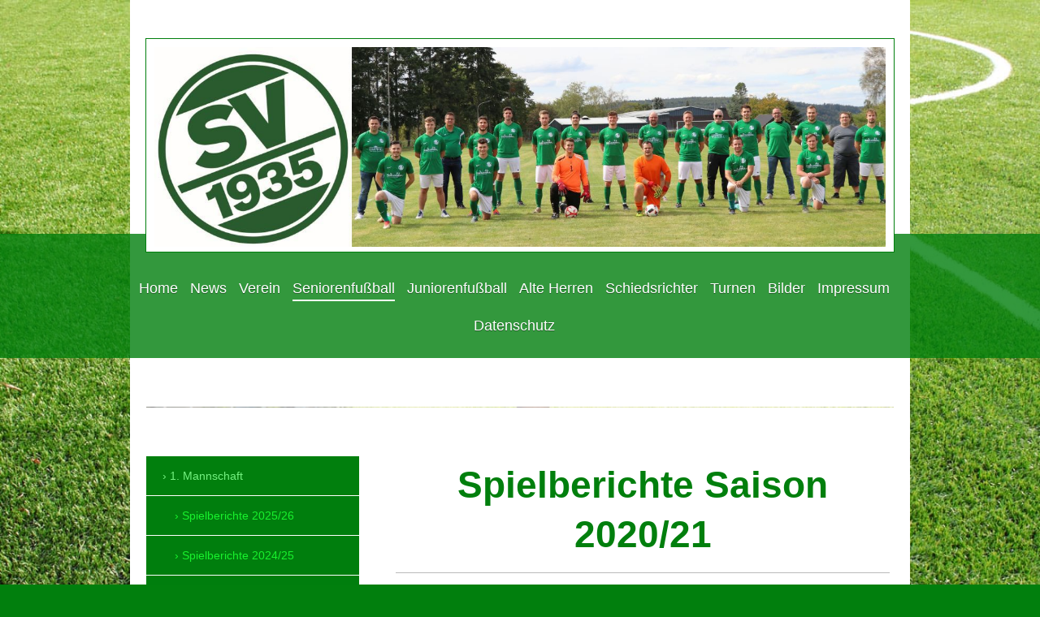

--- FILE ---
content_type: text/html; charset=UTF-8
request_url: https://www.sv1935.de/seniorenfu%C3%9Fball/1-mannschaft/spielberichte-2020-21/
body_size: 17758
content:
<!DOCTYPE html>
<html lang="de"  ><head prefix="og: http://ogp.me/ns# fb: http://ogp.me/ns/fb# business: http://ogp.me/ns/business#">
    <meta http-equiv="Content-Type" content="text/html; charset=utf-8"/>
    <meta name="generator" content="IONOS MyWebsite"/>
        
    <link rel="dns-prefetch" href="//cdn.website-start.de/"/>
    <link rel="dns-prefetch" href="//107.mod.mywebsite-editor.com"/>
    <link rel="dns-prefetch" href="https://107.sb.mywebsite-editor.com/"/>
    <link rel="shortcut icon" href="https://www.sv1935.de/s/misc/favicon.png?1570241427"/>
        <link rel="apple-touch-icon" href="https://www.sv1935.de/s/misc/touchicon.png?1570241427"/>
        <title>SV 1935 Lützel-Wiebelsbach e. V. - Spielberichte 2020/21</title>
    <style type="text/css">@media screen and (max-device-width: 1024px) {.diyw a.switchViewWeb {display: inline !important;}}</style>
    
    <meta name="viewport" content="width=device-width, initial-scale=1, maximum-scale=1, minimal-ui"/>

<meta name="format-detection" content="telephone=no"/>
        <meta name="keywords" content="Verein, Mitgliedschaft, Beitrittserklärung, Vereinsgeschichte, Vorstand, Satzung, SV 1935, Fußball, Fussball, Lützelbach, Sponsoren, company_name}}, city}}"/>
            <meta name="description" content="Neue Seite"/>
            <meta name="robots" content="index,follow"/>
        <link href="//cdn.website-start.de/templates/2114/style.css?1763478093678" rel="stylesheet" type="text/css"/>
    <link href="https://www.sv1935.de/s/style/theming.css?1764772655" rel="stylesheet" type="text/css"/>
    <link href="//cdn.website-start.de/app/cdn/min/group/web.css?1763478093678" rel="stylesheet" type="text/css"/>
<link href="//cdn.website-start.de/app/cdn/min/moduleserver/css/de_DE/common,facebook,shoppingbasket?1763478093678" rel="stylesheet" type="text/css"/>
    <link href="//cdn.website-start.de/app/cdn/min/group/mobilenavigation.css?1763478093678" rel="stylesheet" type="text/css"/>
    <link href="https://107.sb.mywebsite-editor.com/app/logstate2-css.php?site=301586494&amp;t=1768808455" rel="stylesheet" type="text/css"/>

<script type="text/javascript">
    /* <![CDATA[ */
var stagingMode = '';
    /* ]]> */
</script>
<script src="https://107.sb.mywebsite-editor.com/app/logstate-js.php?site=301586494&amp;t=1768808455"></script>

    <link href="//cdn.website-start.de/templates/2114/print.css?1763478093678" rel="stylesheet" media="print" type="text/css"/>
    <script type="text/javascript">
    /* <![CDATA[ */
    var systemurl = 'https://107.sb.mywebsite-editor.com/';
    var webPath = '/';
    var proxyName = '';
    var webServerName = 'www.sv1935.de';
    var sslServerUrl = 'https://www.sv1935.de';
    var nonSslServerUrl = 'http://www.sv1935.de';
    var webserverProtocol = 'http://';
    var nghScriptsUrlPrefix = '//107.mod.mywebsite-editor.com';
    var sessionNamespace = 'DIY_SB';
    var jimdoData = {
        cdnUrl:  '//cdn.website-start.de/',
        messages: {
            lightBox: {
    image : 'Bild',
    of: 'von'
}

        },
        isTrial: 0,
        pageId: 715430    };
    var script_basisID = "301586494";

    diy = window.diy || {};
    diy.web = diy.web || {};

        diy.web.jsBaseUrl = "//cdn.website-start.de/s/build/";

    diy.context = diy.context || {};
    diy.context.type = diy.context.type || 'web';
    /* ]]> */
</script>

<script type="text/javascript" src="//cdn.website-start.de/app/cdn/min/group/web.js?1763478093678" crossorigin="anonymous"></script><script type="text/javascript" src="//cdn.website-start.de/s/build/web.bundle.js?1763478093678" crossorigin="anonymous"></script><script type="text/javascript" src="//cdn.website-start.de/app/cdn/min/group/mobilenavigation.js?1763478093678" crossorigin="anonymous"></script><script src="//cdn.website-start.de/app/cdn/min/moduleserver/js/de_DE/common,facebook,shoppingbasket?1763478093678"></script>
<script type="text/javascript" src="https://cdn.website-start.de/proxy/apps/static/resource/dependencies/"></script><script type="text/javascript">
                    if (typeof require !== 'undefined') {
                        require.config({
                            waitSeconds : 10,
                            baseUrl : 'https://cdn.website-start.de/proxy/apps/static/js/'
                        });
                    }
                </script><script type="text/javascript">if (window.jQuery) {window.jQuery_1and1 = window.jQuery;}</script>

<script type="text/javascript" src="https://www.fussball.de/widgets.js">
</script>
<script type="text/javascript">if (window.jQuery_1and1) {window.jQuery = window.jQuery_1and1;}</script>
<script type="text/javascript" src="//cdn.website-start.de/app/cdn/min/group/pfcsupport.js?1763478093678" crossorigin="anonymous"></script>    <meta property="og:type" content="business.business"/>
    <meta property="og:url" content="https://www.sv1935.de/seniorenfußball/1-mannschaft/spielberichte-2020-21/"/>
    <meta property="og:title" content="SV 1935 Lützel-Wiebelsbach e. V. - Spielberichte 2020/21"/>
            <meta property="og:description" content="Neue Seite"/>
                <meta property="og:image" content="https://www.sv1935.de/s/misc/logo.jpg?t=1768620916"/>
        <meta property="business:contact_data:country_name" content="Deutschland"/>
    <meta property="business:contact_data:street_address" content="Schulstr. 44"/>
    <meta property="business:contact_data:locality" content="Lützelbach"/>
    
    <meta property="business:contact_data:email" content="info@sv1935.de"/>
    <meta property="business:contact_data:postal_code" content="64750"/>
    
    
    
</head>


<body class="body diyBgActive  cc-pagemode-default diyfeSidebarLeft diy-market-de_DE" data-pageid="715430" id="page-715430">
    
    <div class="diyw">
        <div class="diyweb">
	
<nav id="diyfeMobileNav" class="diyfeCA diyfeCA2" role="navigation">
    <a title="Navigation aufklappen/zuklappen">Navigation aufklappen/zuklappen</a>
    <ul class="mainNav1"><li class=" hasSubNavigation"><a data-page-id="640414" href="https://www.sv1935.de/" class=" level_1"><span>Home</span></a></li><li class=" hasSubNavigation"><a data-page-id="640550" href="https://www.sv1935.de/news/" class=" level_1"><span>News</span></a></li><li class=" hasSubNavigation"><a data-page-id="640446" href="https://www.sv1935.de/verein/" class=" level_1"><span>Verein</span></a><span class="diyfeDropDownSubOpener">&nbsp;</span><div class="diyfeDropDownSubList diyfeCA diyfeCA3"><ul class="mainNav2"><li class=" hasSubNavigation"><a data-page-id="640449" href="https://www.sv1935.de/verein/vorstand/" class=" level_2"><span>Vorstand</span></a></li><li class=" hasSubNavigation"><a data-page-id="641869" href="https://www.sv1935.de/verein/sportgelände/" class=" level_2"><span>Sportgelände</span></a></li><li class=" hasSubNavigation"><a data-page-id="640499" href="https://www.sv1935.de/verein/sportheim/" class=" level_2"><span>Sportheim</span></a></li><li class=" hasSubNavigation"><a data-page-id="640465" href="https://www.sv1935.de/verein/termine/" class=" level_2"><span>Termine</span></a></li><li class=" hasSubNavigation"><a data-page-id="640849" href="https://www.sv1935.de/verein/mitgliedschaft/" class=" level_2"><span>Mitgliedschaft</span></a></li><li class=" hasSubNavigation"><a data-page-id="640450" href="https://www.sv1935.de/verein/geschichte/" class=" level_2"><span>Geschichte</span></a></li><li class=" hasSubNavigation"><a data-page-id="640416" href="https://www.sv1935.de/verein/anfahrt/" class=" level_2"><span>Anfahrt</span></a></li></ul></div></li><li class="parent hasSubNavigation"><a data-page-id="640441" href="https://www.sv1935.de/seniorenfußball/" class="parent level_1"><span>Seniorenfußball</span></a><span class="diyfeDropDownSubOpener">&nbsp;</span><div class="diyfeDropDownSubList diyfeCA diyfeCA3"><ul class="mainNav2"><li class="parent hasSubNavigation"><a data-page-id="640447" href="https://www.sv1935.de/seniorenfußball/1-mannschaft/" class="parent level_2"><span>1. Mannschaft</span></a><span class="diyfeDropDownSubOpener">&nbsp;</span><div class="diyfeDropDownSubList diyfeCA diyfeCA3"><ul class="mainNav3"><li class=" hasSubNavigation"><a data-page-id="738184" href="https://www.sv1935.de/seniorenfußball/1-mannschaft/spielberichte-2025-26/" class=" level_3"><span>Spielberichte 2025/26</span></a></li><li class=" hasSubNavigation"><a data-page-id="735446" href="https://www.sv1935.de/seniorenfußball/1-mannschaft/spielberichte-2024-25/" class=" level_3"><span>Spielberichte 2024/25</span></a></li><li class=" hasSubNavigation"><a data-page-id="731886" href="https://www.sv1935.de/seniorenfußball/1-mannschaft/spielberichte-2023-24/" class=" level_3"><span>Spielberichte 2023/24</span></a></li><li class=" hasSubNavigation"><a data-page-id="727573" href="https://www.sv1935.de/seniorenfußball/1-mannschaft/spielberichte-2022-23/" class=" level_3"><span>Spielberichte 2022/23</span></a></li><li class=" hasSubNavigation"><a data-page-id="722695" href="https://www.sv1935.de/seniorenfußball/1-mannschaft/spielberichte-2021-22/" class=" level_3"><span>Spielberichte 2021/22</span></a></li><li class="current hasSubNavigation"><a data-page-id="715430" href="https://www.sv1935.de/seniorenfußball/1-mannschaft/spielberichte-2020-21/" class="current level_3"><span>Spielberichte 2020/21</span></a></li><li class=" hasSubNavigation"><a data-page-id="702324" href="https://www.sv1935.de/seniorenfußball/1-mannschaft/spielberichte-2019-20/" class=" level_3"><span>Spielberichte 2019/20</span></a></li><li class=" hasSubNavigation"><a data-page-id="689468" href="https://www.sv1935.de/seniorenfußball/1-mannschaft/spielberichte-2018-19/" class=" level_3"><span>Spielberichte 2018/19</span></a></li><li class=" hasSubNavigation"><a data-page-id="663563" href="https://www.sv1935.de/seniorenfußball/1-mannschaft/spielberichte-2017-18/" class=" level_3"><span>Spielberichte 2017/18</span></a></li><li class=" hasSubNavigation"><a data-page-id="640469" href="https://www.sv1935.de/seniorenfußball/1-mannschaft/spielberichte-2016-17/" class=" level_3"><span>Spielberichte 2016/17</span></a></li><li class=" hasSubNavigation"><a data-page-id="640471" href="https://www.sv1935.de/seniorenfußball/1-mannschaft/kader/" class=" level_3"><span>Kader</span></a></li></ul></div></li><li class=" hasSubNavigation"><a data-page-id="640448" href="https://www.sv1935.de/seniorenfußball/1b-mannschaft/" class=" level_2"><span>1b-Mannschaft</span></a><span class="diyfeDropDownSubOpener">&nbsp;</span><div class="diyfeDropDownSubList diyfeCA diyfeCA3"><ul class="mainNav3"><li class=" hasSubNavigation"><a data-page-id="738185" href="https://www.sv1935.de/seniorenfußball/1b-mannschaft/spielberichte-2025-26/" class=" level_3"><span>Spielberichte 2025/26</span></a></li><li class=" hasSubNavigation"><a data-page-id="735447" href="https://www.sv1935.de/seniorenfußball/1b-mannschaft/spielberichte-2024-25/" class=" level_3"><span>Spielberichte 2024/25</span></a></li><li class=" hasSubNavigation"><a data-page-id="731887" href="https://www.sv1935.de/seniorenfußball/1b-mannschaft/spielberichte-2023-24/" class=" level_3"><span>Spielberichte 2023/24</span></a></li><li class=" hasSubNavigation"><a data-page-id="727575" href="https://www.sv1935.de/seniorenfußball/1b-mannschaft/spielberichte-2022-23/" class=" level_3"><span>Spielberichte 2022/23</span></a></li><li class=" hasSubNavigation"><a data-page-id="722696" href="https://www.sv1935.de/seniorenfußball/1b-mannschaft/spielberichte-2021-22/" class=" level_3"><span>Spielberichte 2021/22</span></a></li><li class=" hasSubNavigation"><a data-page-id="715431" href="https://www.sv1935.de/seniorenfußball/1b-mannschaft/spielberichte-2020-21/" class=" level_3"><span>Spielberichte 2020/21</span></a></li><li class=" hasSubNavigation"><a data-page-id="702325" href="https://www.sv1935.de/seniorenfußball/1b-mannschaft/spielberichte-2019-20/" class=" level_3"><span>Spielberichte 2019/20</span></a></li><li class=" hasSubNavigation"><a data-page-id="689469" href="https://www.sv1935.de/seniorenfußball/1b-mannschaft/spielberichte-2018-19/" class=" level_3"><span>Spielberichte 2018/19</span></a></li><li class=" hasSubNavigation"><a data-page-id="663564" href="https://www.sv1935.de/seniorenfußball/1b-mannschaft/spielberichte-2017-18/" class=" level_3"><span>Spielberichte 2017/18</span></a></li><li class=" hasSubNavigation"><a data-page-id="640470" href="https://www.sv1935.de/seniorenfußball/1b-mannschaft/spielberichte-2016-17/" class=" level_3"><span>Spielberichte 2016/17</span></a></li><li class=" hasSubNavigation"><a data-page-id="640472" href="https://www.sv1935.de/seniorenfußball/1b-mannschaft/kader/" class=" level_3"><span>Kader</span></a></li></ul></div></li></ul></div></li><li class=" hasSubNavigation"><a data-page-id="640442" href="https://www.sv1935.de/juniorenfußball/" class=" level_1"><span>Juniorenfußball</span></a><span class="diyfeDropDownSubOpener">&nbsp;</span><div class="diyfeDropDownSubList diyfeCA diyfeCA3"><ul class="mainNav2"><li class=" hasSubNavigation"><a data-page-id="640473" href="https://www.sv1935.de/juniorenfußball/infos/" class=" level_2"><span>Infos</span></a></li><li class=" hasSubNavigation"><a data-page-id="640474" href="https://www.sv1935.de/juniorenfußball/a-junioren-u19-u18/" class=" level_2"><span>A-Junioren (U19/U18)</span></a><div class="diyfeDropDownSubList diyfeCA diyfeCA3"><ul class="mainNav3"></ul></div></li><li class=" hasSubNavigation"><a data-page-id="640475" href="https://www.sv1935.de/juniorenfußball/b-junioren-u17-u16/" class=" level_2"><span>B-Junioren (U17/U16)</span></a><span class="diyfeDropDownSubOpener">&nbsp;</span><div class="diyfeDropDownSubList diyfeCA diyfeCA3"><ul class="mainNav3"><li class=" hasSubNavigation"><a data-page-id="738481" href="https://www.sv1935.de/juniorenfußball/b-junioren-u17-u16/pokalspiele/" class=" level_3"><span>Pokalspiele</span></a></li></ul></div></li><li class=" hasSubNavigation"><a data-page-id="640476" href="https://www.sv1935.de/juniorenfußball/c-junioren-u15-u14/" class=" level_2"><span>C-Junioren (U15/U14)</span></a><span class="diyfeDropDownSubOpener">&nbsp;</span><div class="diyfeDropDownSubList diyfeCA diyfeCA3"><ul class="mainNav3"><li class=" hasSubNavigation"><a data-page-id="738480" href="https://www.sv1935.de/juniorenfußball/c-junioren-u15-u14/pokalspiele/" class=" level_3"><span>Pokalspiele</span></a></li></ul></div></li><li class=" hasSubNavigation"><a data-page-id="640478" href="https://www.sv1935.de/juniorenfußball/d1-junioren-u13-u12/" class=" level_2"><span>D1-Junioren (U13/U12)</span></a><span class="diyfeDropDownSubOpener">&nbsp;</span><div class="diyfeDropDownSubList diyfeCA diyfeCA3"><ul class="mainNav3"><li class=" hasSubNavigation"><a data-page-id="738479" href="https://www.sv1935.de/juniorenfußball/d1-junioren-u13-u12/pokalspiele/" class=" level_3"><span>Pokalspiele</span></a></li></ul></div></li><li class=" hasSubNavigation"><a data-page-id="640477" href="https://www.sv1935.de/juniorenfußball/d2-junioren-u13-u12/" class=" level_2"><span>D2-Junioren (U13/U12)</span></a><span class="diyfeDropDownSubOpener">&nbsp;</span><div class="diyfeDropDownSubList diyfeCA diyfeCA3"><ul class="mainNav3"><li class=" hasSubNavigation"><a data-page-id="738483" href="https://www.sv1935.de/juniorenfußball/d2-junioren-u13-u12/pokalspiele/" class=" level_3"><span>Pokalspiele</span></a></li></ul></div></li><li class=" hasSubNavigation"><a data-page-id="640479" href="https://www.sv1935.de/juniorenfußball/e1-junioren-u11-u10/" class=" level_2"><span>E1-Junioren (U11/U10)</span></a><span class="diyfeDropDownSubOpener">&nbsp;</span><div class="diyfeDropDownSubList diyfeCA diyfeCA3"><ul class="mainNav3"><li class=" hasSubNavigation"><a data-page-id="738478" href="https://www.sv1935.de/juniorenfußball/e1-junioren-u11-u10/pokalspiele/" class=" level_3"><span>Pokalspiele</span></a></li></ul></div></li><li class=" hasSubNavigation"><a data-page-id="738449" href="https://www.sv1935.de/juniorenfußball/e2-junioren-u11-u12/" class=" level_2"><span>E2-Junioren (U11/U12)</span></a><div class="diyfeDropDownSubList diyfeCA diyfeCA3"><ul class="mainNav3"></ul></div></li><li class=" hasSubNavigation"><a data-page-id="640480" href="https://www.sv1935.de/juniorenfußball/f1-junioren-u9-u8/" class=" level_2"><span>F1-Junioren (U9/U8)</span></a></li><li class=" hasSubNavigation"><a data-page-id="738448" href="https://www.sv1935.de/juniorenfußball/f2-junioren-u9-u8/" class=" level_2"><span>F2-Junioren (U9/U8)</span></a></li><li class=" hasSubNavigation"><a data-page-id="640481" href="https://www.sv1935.de/juniorenfußball/g-junioren-u7-u6/" class=" level_2"><span>G-Junioren (U7/U6)</span></a></li><li class=" hasSubNavigation"><a data-page-id="640482" href="https://www.sv1935.de/juniorenfußball/dietmar-flath-gedächtnisturnier/" class=" level_2"><span>Dietmar-Flath-Gedächtnisturnier</span></a></li><li class=" hasSubNavigation"><a data-page-id="738446" href="https://www.sv1935.de/juniorenfußball/trainerbereich/" class=" level_2"><span>Trainerbereich</span></a></li></ul></div></li><li class=" hasSubNavigation"><a data-page-id="692177" href="https://www.sv1935.de/alte-herren/" class=" level_1"><span>Alte Herren</span></a></li><li class=" hasSubNavigation"><a data-page-id="640443" href="https://www.sv1935.de/schiedsrichter/" class=" level_1"><span>Schiedsrichter</span></a></li><li class=" hasSubNavigation"><a data-page-id="680016" href="https://www.sv1935.de/turnen/" class=" level_1"><span>Turnen</span></a><span class="diyfeDropDownSubOpener">&nbsp;</span><div class="diyfeDropDownSubList diyfeCA diyfeCA3"><ul class="mainNav2"><li class=" hasSubNavigation"><a data-page-id="640445" href="https://www.sv1935.de/turnen/bodyworkout/" class=" level_2"><span>Bodyworkout</span></a><span class="diyfeDropDownSubOpener">&nbsp;</span><div class="diyfeDropDownSubList diyfeCA diyfeCA3"><ul class="mainNav3"><li class=" hasSubNavigation"><a data-page-id="640454" href="https://www.sv1935.de/turnen/bodyworkout/stepaerobic-caramba/" class=" level_3"><span>Stepaerobic / Caramba</span></a></li><li class=" hasSubNavigation"><a data-page-id="640455" href="https://www.sv1935.de/turnen/bodyworkout/frauengymnastik/" class=" level_3"><span>Frauengymnastik</span></a></li><li class=" hasSubNavigation"><a data-page-id="640456" href="https://www.sv1935.de/turnen/bodyworkout/kinderturnen/" class=" level_3"><span>Kinderturnen</span></a></li></ul></div></li><li class=" hasSubNavigation"><a data-page-id="640453" href="https://www.sv1935.de/turnen/rope-skipping/" class=" level_2"><span>Rope Skipping</span></a></li><li class=" hasSubNavigation"><a data-page-id="640444" href="https://www.sv1935.de/turnen/jazz-tanz/" class=" level_2"><span>Jazz-Tanz</span></a><span class="diyfeDropDownSubOpener">&nbsp;</span><div class="diyfeDropDownSubList diyfeCA diyfeCA3"><ul class="mainNav3"><li class=" hasSubNavigation"><a data-page-id="640452" href="https://www.sv1935.de/turnen/jazz-tanz/fancy-footwork/" class=" level_3"><span>Fancy Footwork</span></a></li></ul></div></li></ul></div></li><li class=" hasSubNavigation"><a data-page-id="640837" href="https://www.sv1935.de/bilder/" class=" level_1"><span>Bilder</span></a><span class="diyfeDropDownSubOpener">&nbsp;</span><div class="diyfeDropDownSubList diyfeCA diyfeCA3"><ul class="mainNav2"><li class=" hasSubNavigation"><a data-page-id="727576" href="https://www.sv1935.de/bilder/saison-2022-23/" class=" level_2"><span>Saison 2022/23</span></a></li><li class=" hasSubNavigation"><a data-page-id="722472" href="https://www.sv1935.de/bilder/saison-2021-22/" class=" level_2"><span>Saison 2021/22</span></a></li><li class=" hasSubNavigation"><a data-page-id="715432" href="https://www.sv1935.de/bilder/saison-2020-21/" class=" level_2"><span>Saison 2020/21</span></a></li><li class=" hasSubNavigation"><a data-page-id="702599" href="https://www.sv1935.de/bilder/saison-2019-20/" class=" level_2"><span>Saison 2019/20</span></a></li><li class=" hasSubNavigation"><a data-page-id="698293" href="https://www.sv1935.de/bilder/saison-2018-19/" class=" level_2"><span>Saison 2018/19</span></a></li><li class=" hasSubNavigation"><a data-page-id="669866" href="https://www.sv1935.de/bilder/saison-2017-18/" class=" level_2"><span>Saison 2017/18</span></a></li><li class=" hasSubNavigation"><a data-page-id="669867" href="https://www.sv1935.de/bilder/saison-2016-17/" class=" level_2"><span>Saison 2016/17</span></a></li><li class=" hasSubNavigation"><a data-page-id="673687" href="https://www.sv1935.de/bilder/rope-skipping/" class=" level_2"><span>Rope Skipping</span></a></li><li class=" hasSubNavigation"><a data-page-id="669868" href="https://www.sv1935.de/bilder/vereinsevents/" class=" level_2"><span>Vereinsevents</span></a></li><li class=" hasSubNavigation"><a data-page-id="669869" href="https://www.sv1935.de/bilder/aus-alten-zeiten/" class=" level_2"><span>Aus "alten Zeiten"</span></a></li></ul></div></li><li class=" hasSubNavigation"><a data-page-id="640417" href="https://www.sv1935.de/impressum/" class=" level_1"><span>Impressum</span></a></li><li class=" hasSubNavigation"><a data-page-id="687773" href="https://www.sv1935.de/datenschutz/" class=" level_1"><span>Datenschutz</span></a></li></ul></nav>
	<div class="diywebLiveArea">
				<div class="diyfeGE">
					<div class="diywebGutter">
			<div id="diywebAppContainer1st"></div>
					<div class="diywebLogo">
						
    <style type="text/css" media="all">
        /* <![CDATA[ */
                .diyw #website-logo {
            text-align: center !important;
                        padding: 8px 0;
                    }
        
                /* ]]> */
    </style>

    <div id="website-logo">
            <a href="https://www.sv1935.de/"><img class="website-logo-image" width="1385" src="https://www.sv1935.de/s/misc/logo.jpg?t=1768620916" alt=""/></a>

            
            </div>


					</div>	
					</div>
				</div>
		</div>
	<div class="diywebNav diywebNavMain diywebNav1 diywebNavHorizontal">
		<div class="diywebLiveArea">
			<div class="diywebMainGutter">
				<div class="diyfeGE diyfeCA diyfeCA2">
					<div class="diywebGutter">
						<div class="webnavigation"><ul id="mainNav1" class="mainNav1"><li class="navTopItemGroup_1"><a data-page-id="640414" href="https://www.sv1935.de/" class="level_1"><span>Home</span></a></li><li class="navTopItemGroup_2"><a data-page-id="640550" href="https://www.sv1935.de/news/" class="level_1"><span>News</span></a></li><li class="navTopItemGroup_3"><a data-page-id="640446" href="https://www.sv1935.de/verein/" class="level_1"><span>Verein</span></a></li><li class="navTopItemGroup_4"><a data-page-id="640441" href="https://www.sv1935.de/seniorenfußball/" class="parent level_1"><span>Seniorenfußball</span></a></li><li class="navTopItemGroup_5"><a data-page-id="640442" href="https://www.sv1935.de/juniorenfußball/" class="level_1"><span>Juniorenfußball</span></a></li><li class="navTopItemGroup_6"><a data-page-id="692177" href="https://www.sv1935.de/alte-herren/" class="level_1"><span>Alte Herren</span></a></li><li class="navTopItemGroup_7"><a data-page-id="640443" href="https://www.sv1935.de/schiedsrichter/" class="level_1"><span>Schiedsrichter</span></a></li><li class="navTopItemGroup_8"><a data-page-id="680016" href="https://www.sv1935.de/turnen/" class="level_1"><span>Turnen</span></a></li><li class="navTopItemGroup_9"><a data-page-id="640837" href="https://www.sv1935.de/bilder/" class="level_1"><span>Bilder</span></a></li><li class="navTopItemGroup_10"><a data-page-id="640417" href="https://www.sv1935.de/impressum/" class="level_1"><span>Impressum</span></a></li><li class="navTopItemGroup_11"><a data-page-id="687773" href="https://www.sv1935.de/datenschutz/" class="level_1"><span>Datenschutz</span></a></li></ul></div>
					</div>
				</div>
			</div>
		</div>
	</div>
	<div class="diywebEmotionHeader">
		<div class="diywebLiveArea">
			<div class="diywebMainGutter">
				<div class="diyfeGE">
					<div class="diywebGutter">
						
<style type="text/css" media="all">
.diyw div#emotion-header {
        max-width: 920px;
        max-height: 1px;
                background: #cccccc;
    }

.diyw div#emotion-header-title-bg {
    left: 0%;
    top: 20%;
    width: 100%;
    height: 14%;

    background-color: #FFFFFF;
    opacity: 0.50;
    filter: alpha(opacity = 50);
    }

.diyw div#emotion-header strong#emotion-header-title {
    left: 20%;
    top: 20%;
    color: #000000;
        font: normal normal 24px/120% Helvetica, 'Helvetica Neue', 'Trebuchet MS', sans-serif;
}

.diyw div#emotion-no-bg-container{
    max-height: 1px;
}

.diyw div#emotion-no-bg-container .emotion-no-bg-height {
    margin-top: 0.11%;
}
</style>
<div id="emotion-header" data-action="loadView" data-params="active" data-imagescount="1">
            <img src="https://www.sv1935.de/s/img/emotionheader.png?1636922143.920px.1px" id="emotion-header-img" alt=""/>
            
        <div id="ehSlideshowPlaceholder">
            <div id="ehSlideShow">
                <div class="slide-container">
                                        <div style="background-color: #cccccc">
                            <img src="https://www.sv1935.de/s/img/emotionheader.png?1636922143.920px.1px" alt=""/>
                        </div>
                                    </div>
            </div>
        </div>


        <script type="text/javascript">
        //<![CDATA[
                diy.module.emotionHeader.slideShow.init({ slides: [{"url":"https:\/\/www.sv1935.de\/s\/img\/emotionheader.png?1636922143.920px.1px","image_alt":"","bgColor":"#cccccc"}] });
        //]]>
        </script>

    
    
                  	<div id="emotion-header-title-bg"></div>
    
            <strong id="emotion-header-title" style="text-align: left">SV 1935 Lützel-Wiebelsbach e. V.</strong>
                    <div class="notranslate">
                <svg xmlns="http://www.w3.org/2000/svg" version="1.1" id="emotion-header-title-svg" viewBox="0 0 920 1" preserveAspectRatio="xMinYMin meet"><text style="font-family:Helvetica, 'Helvetica Neue', 'Trebuchet MS', sans-serif;font-size:24px;font-style:normal;font-weight:normal;fill:#000000;line-height:1.2em;"><tspan x="0" style="text-anchor: start" dy="0.95em">SV 1935 Lützel-Wiebelsbach e. V.</tspan></text></svg>
            </div>
            
    
    <script type="text/javascript">
    //<![CDATA[
    (function ($) {
        function enableSvgTitle() {
                        var titleSvg = $('svg#emotion-header-title-svg'),
                titleHtml = $('#emotion-header-title'),
                emoWidthAbs = 920,
                emoHeightAbs = 1,
                offsetParent,
                titlePosition,
                svgBoxWidth,
                svgBoxHeight;

                        if (titleSvg.length && titleHtml.length) {
                offsetParent = titleHtml.offsetParent();
                titlePosition = titleHtml.position();
                svgBoxWidth = titleHtml.width();
                svgBoxHeight = titleHtml.height();

                                titleSvg.get(0).setAttribute('viewBox', '0 0 ' + svgBoxWidth + ' ' + svgBoxHeight);
                titleSvg.css({
                   left: Math.roundTo(100 * titlePosition.left / offsetParent.width(), 3) + '%',
                   top: Math.roundTo(100 * titlePosition.top / offsetParent.height(), 3) + '%',
                   width: Math.roundTo(100 * svgBoxWidth / emoWidthAbs, 3) + '%',
                   height: Math.roundTo(100 * svgBoxHeight / emoHeightAbs, 3) + '%'
                });

                titleHtml.css('visibility','hidden');
                titleSvg.css('visibility','visible');
            }
        }

        
            var posFunc = function($, overrideSize) {
                var elems = [], containerWidth, containerHeight;
                                    elems.push({
                        selector: '#emotion-header-title',
                        overrideSize: true,
                        horPos: 32.97,
                        vertPos: 0                    });
                    lastTitleWidth = $('#emotion-header-title').width();
                                                elems.push({
                    selector: '#emotion-header-title-bg',
                    horPos: 0,
                    vertPos: 21.43                });
                                
                containerWidth = parseInt('920');
                containerHeight = parseInt('1');

                for (var i = 0; i < elems.length; ++i) {
                    var el = elems[i],
                        $el = $(el.selector),
                        pos = {
                            left: el.horPos,
                            top: el.vertPos
                        };
                    if (!$el.length) continue;
                    var anchorPos = $el.anchorPosition();
                    anchorPos.$container = $('#emotion-header');

                    if (overrideSize === true || el.overrideSize === true) {
                        anchorPos.setContainerSize(containerWidth, containerHeight);
                    } else {
                        anchorPos.setContainerSize(null, null);
                    }

                    var pxPos = anchorPos.fromAnchorPosition(pos),
                        pcPos = anchorPos.toPercentPosition(pxPos);

                    var elPos = {};
                    if (!isNaN(parseFloat(pcPos.top)) && isFinite(pcPos.top)) {
                        elPos.top = pcPos.top + '%';
                    }
                    if (!isNaN(parseFloat(pcPos.left)) && isFinite(pcPos.left)) {
                        elPos.left = pcPos.left + '%';
                    }
                    $el.css(elPos);
                }

                // switch to svg title
                enableSvgTitle();
            };

                        var $emotionImg = jQuery('#emotion-header-img');
            if ($emotionImg.length > 0) {
                // first position the element based on stored size
                posFunc(jQuery, true);

                // trigger reposition using the real size when the element is loaded
                var ehLoadEvTriggered = false;
                $emotionImg.one('load', function(){
                    posFunc(jQuery);
                    ehLoadEvTriggered = true;
                                        diy.module.emotionHeader.slideShow.start();
                                    }).each(function() {
                                        if(this.complete || typeof this.complete === 'undefined') {
                        jQuery(this).load();
                    }
                });

                                noLoadTriggeredTimeoutId = setTimeout(function() {
                    if (!ehLoadEvTriggered) {
                        posFunc(jQuery);
                    }
                    window.clearTimeout(noLoadTriggeredTimeoutId)
                }, 5000);//after 5 seconds
            } else {
                jQuery(function(){
                    posFunc(jQuery);
                });
            }

                        if (jQuery.isBrowser && jQuery.isBrowser.ie8) {
                var longTitleRepositionCalls = 0;
                longTitleRepositionInterval = setInterval(function() {
                    if (lastTitleWidth > 0 && lastTitleWidth != jQuery('#emotion-header-title').width()) {
                        posFunc(jQuery);
                    }
                    longTitleRepositionCalls++;
                    // try this for 5 seconds
                    if (longTitleRepositionCalls === 5) {
                        window.clearInterval(longTitleRepositionInterval);
                    }
                }, 1000);//each 1 second
            }

            }(jQuery));
    //]]>
    </script>

    </div>

					</div>
				</div>
			</div>
		</div>
	</div>
	<div class="diywebContent">
		<div class="diywebLiveArea">
			<div class="diywebMainGutter">
				<div class="diyfeGridGroup diyfeCA diyfeCA1">
					<div class="diywebMain diyfeGE">
						<div class="diywebGutter">
							
        <div id="content_area">
        	<div id="content_start"></div>
        	
        
        <div id="matrix_1738851" class="sortable-matrix" data-matrixId="1738851"><div class="n module-type-header diyfeLiveArea "> <h1><span class="diyfeDecoration">Spielberichte Saison 2020/21</span></h1> </div><div class="n module-type-hr diyfeLiveArea "> <div style="padding: 0px 0px">
    <div class="hr"></div>
</div>
 </div><div class="n module-type-text diyfeLiveArea "> <p><span style="color:#32691E;"><strong>SG Ueberau - SV Lützel-Wiebelsbach 0:2 (0:0)</strong></span></p>
<p> </p>
<p>Im Gegensatz zur Vorwoche war der SV dieses mal von Anfang an hellwach und gut in den Zweikämpfen. Bereits nach acht Minuten erlief Johannes Zipp einen zu kurz abgewehrten Ball und dann alleine
auf Torhüter Zulauf zu, schoss den Ball jedoch mit dem schwächeren linken Fuß am langen Eck vorbei. Auch die frühe Auswechslung von Marc Gärtner, der von Christopher Stapp ersetzt wurde, änderte
nichts an den Spielanteilen, die eindeutig auf Seiten des SV lagen. Weitere gute Chancen wurden jedoch nicht genutzt und dann musste kurz vor der Pause auch noch der gewohnt starke Routinier
Christoph Raab vom Platz. Zum Glück war Marc Gärtner wieder soweit hergestellt, dass er ins Spiel zurück konnte. Kurz vor dem Halbzeitpfiff war dann die SV Abwehr einmal unsortiert und ließ eine
Großchance durch Fynn Daub zu, der zum Glück jedoch wegrutschte und nicht mehr zum Abschluss kam. Somit blieb es beim insgesamt für die Gastgeber schmeichelhaften 0:0 bis zur Pause.</p>
<p> </p>
<p>Nachdem Wechsel hatten die Gatsgeber zunächst ihre beste Phase und der SV brauchte etwas um wieder und damit auch die Serie von drei Niederlagen beendet ins Spiel zu kommen. Das Spiel war jetzt
kampfbetonter und dadurch hektischer, aber die Anzahl und die Qualität der Chancen sprach weiter für den SV. Als dann nach einem schönen Angriff über links, als Max Herrschaft sich auf der Außenbahn
durchsetzte und dann in der Mitte Sebastian Amend bediente und der per Hacke auf Julian Rudel weiterleitete, Julian <span style="background-color:#ffffff;">per sattem Schuss das 0:1
(62.) </span>erzielte, war das auch verdient Auch danach blieb der SV das bessere Team, auch wenn die Gastgeber jetzt auch zu Chancen kamen. Hier war es vor allem der junge Fynn Daub auf links,
der immer wieder gute Aktionen inszinierte. Am Ende war aber entweder die gute Innenverteidigung des SV mit Marc Gärtner und Luca Olt oder Torhüter Mathias Olt Endstation. </p>
<p> </p>
<p>In der Schlussphase häuften sich dann die Chancen für den SV und als Max Herrschaft in der 84. Minute einen weiteren guten Angriff über rechts und ein Zuspiel von Sebastian Amend zum 0:2
verwertete, war das Spiel entschieden und hätte am Ende sogar noch höher ausgehen können. Heute war entscheidend, dass der SV den Kampf annahm und nicht nur über Spiel kommen wollte. Unterm Strich
ist der Sieg verdient und damit eine Serie von drei Niederlagen beendet. Wie es in dieser Pandemie-Zeit weitergeht, wird man sehen. Da der SV die nächsten beiden Spiele <span style="background-color:#ffffff;">gegen Mannschaften aus dem Kreis Offenbach hat,ist es eher wahrscheinlich, dass diese nicht stattfinden werden.</span></p>
<p> </p>
<p><strong>Der SV spielte mit:</strong></p>
<p>Mathias Olt, Mauricio Berner, Marc Gärtner, Christoph Raab, Luca Olt, Johannes Zipp, Max Herrschaft, Adrian Kaffenberger, Mario Reubold, Julian Rudel, Sebastian Amend, Christopher Stapp, Felix
Brumme, Pascal Balonier</p>
<p> </p>
<p>(Yogi)</p> </div><div class="n module-type-hr diyfeLiveArea "> <div style="padding: 0px 0px">
    <div class="hr"></div>
</div>
 </div><div class="n module-type-text diyfeLiveArea "> <p><span style="color:#32691E;"><strong>SG Sandbach - SV Lützel-Wiebelsbach 3:2 (1:0)</strong></span></p>
<p> </p>
<p>Trotz einer guten Leistung gegen einen ebenfalls guten Gegner verlor der SV sein drittes Spiel in Folge, am Ende auch, weil er defensiv einen Fehler zu viel machte.</p>
<p> </p>
<p>Die ersten zehn Minuten verschlief der SV diesesmal total und überließ den aggressiven Gästen diese Phase. Bereits der erste Angriff der SG führte zu einem Eckball, der nur zu einer erneuten Ecke
geklärt werden konnte. Beim zweiten Versuch sah die Abwehr des SV nicht gut aus, nutzte zwei Möglichkeiten zu klären nicht, und geriet dadurch früh in Rückstand. Der Ball fiel vor die Füsse von
Florian Delp, der nicht lange fackelte und zum 1:0 traf (2.). Nach dieser Schwächephase fand der SV dann langsam seine Sicherheit und kam zu mehr Ballbesitz. Eine Initialzündung dabei war ein Knaller
von Adrian Kaffenberger, den der starke Markus Zatocil noch mit den Fingern an die Unterkante der Latte lenken konnte. Von dort ging er an den Innenpfosten und rollte dann parallel zur Torlinie ins
aus. Aber auch die Gastgeber blieben mit ihren agilen Stürmern immer gefährlich und so entwickelte sich ein gutes und flottes Spiel, bei dem der SV aber außer einem Abseitstreffer von Sebastian
Amend, kein Kapital schlagen konnte und so blieb es bei der knappen Führung für die Gastgeber.</p>
<p> </p>
<p>Der Beginn der zweiten Hälfte stand unter genau umgekehrten Vorzeichen als die erste, jetzt war der SV sofort im Spiel und erzielte einen schnellen Treffer durch Max Herrschaft (47.) Der traf
dabei per Freistoß aus rund 20 Metern flach in die linke Ecke. In der Folge hatte der SV Möglichkeiten nachzulegen, wurde aber bereits in der 54. Minute kalt erwischt. Dabei hatte Max Herrschaft in
Höhe der Mittellinie den Ball behauptet, ließ sich dann jedoch von dem Zuruf eines gegnerischen Spielers irritieren und spielte den Ball zu ihm, der dann alleine Richtung Tor marschierte und mit
seinem Zuspiel Jannik Fornoff fand, der die SG erneut in Führung brachte.</p>
<p> </p>
<p>Danach spielte der SV offensiver, was den Gastgebern die Möglichkeit zu Kontern ermöglichte und mit einem diesr Konter legten sie zum 3:1 durch Gian Luka Kringe nach (65.). Trotz des
Zweitore-Rückstands gab sich der SV noch nicht geschlagen und hatte weiter mehr Spielanteile. Als dann in der 72. Minute Sebastian Amend auf der linken Seite mit dem Rücken zum Tor in Ballbesitz kam,
drehte er sich um seinen Gegenspieler und hob den Ball von der Torauslinie über die Abwehr auf den langen Pfosten. Dort brauchte der eingelaufene Adrian Kaffenberger den Ball nur noch über die Linie
zu drücken. Dieser Treffer war dann der Start zu einer recht hektischen Schlussphase, bei der der SV auf den Ausgleich spielte und die Gastgeber mit Kontern die Entscheidung suchten. Am Ende wäre ein
Unentschieden ein gerechtes Ergebnis gewesen, aber zur Zeit ist das Glück nicht auf der Seite des SV und so stand er am Ende wieder mit leeren Händen da. Bemerkenswert war dabei die Leistung von Marc
Gärtner, der nach fast 6 Wochen Ausfall ein starkes Comeback feierte.</p>
<p> </p>
<p><strong>Der SV spielte mit:</strong></p>
<p>Mathias Olt, Mauricio Berner, Marc Gärtner, Christoph Raab, Christopher Stapp, Max Herrschaft, <span style="background-color:#ffffff;">Johannes Zipp</span>, Adrian Kaffenberger, Mario Reubold,
Julian Rudel, Sebastian Amend, Felix Brumme</p>
<p> </p>
<p>(Yogi)</p> </div><div class="n module-type-hr diyfeLiveArea "> <div style="padding: 0px 0px">
    <div class="hr"></div>
</div>
 </div><div class="n module-type-text diyfeLiveArea "> <p><span style="color:#32691E;"><strong>SV Lützel-Wiebelsbach - KSG Rai-Breitenbach 1:4 (0:1)</strong></span></p>
<p> </p>
<p>Eine bittere Heimniederlage kassierte der SV gegen gnadenlos effiziente Gäste aus Rai-Breitenbach. In der ersten Hälfte hatte der SV das Spiel eigentlich unter Kontrolle und eine Reihe von
hochkarätigen Chancen, ging aber mit einem 0:1 in die Pause.</p>
<p> </p>
<p>Das 0:1 resultierte dabei aus einer gechenkten Ecke nachdem ein Rückpass zu Mathias Olt versprang und ins Toraus ging. Diesen Eckball nutzte Patrick Romero Garcia per Kopf zur Führung (10.). Es
war der erste Ball, der aufs Tor des SV ging. Danach erspielte sich der SV eine Reihe guter Chancen, die größte vergabe Mario Reubold, der frei vor dem Tor Oliver Scheidler verlud und dann den Ball
am kurzen Eck vorbeischoss. Kurz vor der Pause kam es dann zum regelrechten Scheibenschießen im Strafraum der Gäste, fast jeder Sv Spieler durfte dabei aufs Tor schiueßen, aber entweder war der
starke Oliver Scheidler zur Stelle oder der Ball wurde geblockt. Somit ging es mit einer glücklichen Führung der Gäste in Halbzeit, auch weil Scheidler unter anderem bei Schüssen von Sebastian Amend
und Adrian Kaffenberger stark parierte.</p>
<p> </p>
<p>In der zweiten Hälfte ging es erst einmal genau so weiter und Mauricio Berner hatte die erste Chance und scheiterte erneut an Scheidler. Aber entgegen der Pausenvorgabe stand der SV jetzt sehr
hoch und ließ dadurch Kontermöglichkeiten der Gäste zu, die aber zunächst nicht zwingend waren. In der 66. Minute kam dann Max Herrschaft im Anschluss an eine Ecke von Julian Rudel im Strafraum zum
Schuss, der aber erneut geblockt wurde. Im daraus resultierenden Konter fiel dann das 2:0 durch Wladimir Jakovenko. Dabei schien die Situation schon fast bereinigt, aber irgendwie konnte der dann
doch noch in die Mitte gestochert werden, auch hier sah die Abwehr nicht wirklich gut aus. </p>
<p> </p>
<p>Danach zeigten sich die Gäste unglaublich effizient im Abschluss und machten aus drei Schüssen aufs Tor zwei Treffer durch Sven Koch (70.) und Marco Reppe (78.) Dazu traf Karsten Luft per Freistoß
noch die Latte. Hoffnung keimte beim SV nochmal auf als Mario Reubold das zwischenzeitliche 1:3 erzielen konnte (71.). Dabei hatte Adrian Kaffenberger einen Fehler der Gäste im Spielaufbau genutzt
und über Sebastian Amend kam der Ball dann zu Mario, der unter die Latte traf. Aber was der SV auch probierte, entweder war Scheidler auf der Hut oder der Abschluss war nicht genau genug.</p>
<p> </p>
<p>Unterm Strich hatte der SV mehr Ballbesitz und mehr Chancen, aber mit 1:4 am Ende recht deutlich das Nachsehen. Jetzt gilt es nach zwei Niederlagen nächsten Sonntag in Sandbach die Kurve wieder zu
kriegen und in die Erfolgsspur zurück zu kehren. Sicher war auch der Umstand, dass mit Marc Gärtner und Christoph Raab zwei Spieler fehlten und Luca Olt und Julian Rudel angeschlagen ins Spiel gehen
mussten.</p>
<p> </p>
<p><strong>Der SV spielte mit:</strong></p>
<p>Mathias Olt, Mauricio Berner, Luca Olt, Johannes Zipp, Christopher Stapp, Max Herrschaft, Pascal Balonier, Adrian Kaffenberger, Mario Reubold, Julian Rudel, Sebastian Amend, Felix Brumme, Mai
Wedler</p>
<p> </p>
<p>(Yogi)</p> </div><div class="n module-type-hr diyfeLiveArea "> <div style="padding: 0px 0px">
    <div class="hr"></div>
</div>
 </div><div class="n module-type-text diyfeLiveArea "> <p><span style="color:#32691E;"><strong>TSV Bullau - SV Lützel-Wiebelsbach 1:12 (1:4)</strong></span></p>
<p> </p>
<p>Auch wenn der SV mit einer gemischten Mannschaft antrat, war das Pokalspiel in Bullau eine eindeutige Angelegenheit. Bereits früh gab es die ersten Möglichkeiten für den SV und in der 10. Minute
stand Adrian Kaffenberger goldrichtig und verwertete einen Abpraller zur 0:1 Führung. Der SV spielte weiter nach vorne und nur drei Minuten später konnte Julian Rudel auf 0:2 erhöhen. Als nur weitere
zwei Minuten später Adrian Kaffenberger einen weiteren Abpraller zum 0:3 nutzen konnte, war das bereits mehr als nur eine Vorentscheidung in diesem einseitigen Spiel. Nach weiteren Möglichkeiten
gestattete sich der SV eine Schwächephase und ließ auch Chancen für den Gastgeber zu. Diese erzielten mit dem ersten Schuss aufs Tor dann auch den 1:3 Anschlusstreffer (32. Dominik Schaaf). Aber noch
vor der Pause erzielte Mario Reubold den 1:4 Halbzeitstand (40.).</p>
<p> </p>
<p>Obwohl der SV zur Pause weiter durchwechselte, blieb das Spiel recht einseitig und bereits in der 46. Minute traf erneut Julian Rudel zum 1:5. In regelmäßigen Abständen erhöhten dann Mario Reubold
(58.), Alexander Grünewald (73.) und Max Herrschaft (80.) auf 1:8. In den letzten 10 Minuten ging es dann auf einmal Schlag auf Schlag und Boris Knust (81.), Mauricio Berner (84. und 87.) und Mario
Reubold mit seinem dritten Treffer in der 88. Minute bauten das Ergebnis auf 1:12 aus.</p>
<p> </p>
<p>Auch wenn die Gastgeber sich redlich mühten, spiegelt das Ergebnis durchaus den Spielverlauf wieder. Jetzt geht es in der zweiten Runde des Pokals nach Sensbachtal.</p>
<p> </p>
<p> </p>
<p><strong>Der SV spielte mit:</strong></p>
<p>Mathias Olt, Mauricio Berner, Steffen Freudenberger, Christopher Stapp, Lars Loebel, Max Herrschaft, Pascal Balonier, Adrian Kaffenberger, Mario Reubold, Boris Knust, Julian Rudel, Nils
Schnaderbeck, Alexander Grünewald, Jeremy Streeter</p>
<p> </p>
<p>(Yogi)</p> </div><div class="n module-type-hr diyfeLiveArea "> <div style="padding: 0px 0px">
    <div class="hr"></div>
</div>
 </div><div class="n module-type-text diyfeLiveArea "> <p><span style="color:#32691E;"><strong>SG Klingen - SV Lützel-Wiebelsbach 0:3 (0:2)</strong></span></p>
<p> </p>
<p>Auf dem extrem trockenen und holprigen Platz in Nieder-Klingen kannte das Spiel zunächst einmal nur eine Richtung. Schon der der erste Angriff direkt nach dem Anstoß brachte eine gute Chance für
den SV, aber Adrian Kaffenberger verfehlte knapp. Danach standen die Gastgeber sehr tief und schafften es lange nicht zu konstruktiven Angriffen zu kommen. Bereits nach 10 Minuten wurde Sebastian
Amend freigespielt, umspielte einen Gegenspieler und traf zum 1:0 für den SV. </p>
<p><br/>
Auch danach war der SV das klar dominierende Team und in der 23. Minute führte ein schöner Spielzug über rechts zum 2:0, das Mario Reubold auf Flanke von Sebastian Amend erzielte. Weitere gute
Möglichkeiten des SV wurden in der Folge entweder Opfer von Übereifer oder der schlechten Platzverhältnisse und verpufften.</p>
<p> </p>
<p>Nach dem Seitenwechsel agierten die Gastgeber etwas mutiger und standen höher, umgekehrt schlich sich beim SV ein Schlendrian ein und das Spiel wurde hektischer. Jetzt hatten auch die Gastgeber
ihre Möglichkeiten, auch wenn das Chancenplus weiter auf Seite des SV war.<br/>
Nach gut einer Stunde gewann der SV wieder die Kontrolle über das Spiel, vergab aber weiterhin beste Möglichkeiten um nachzulegen. So war es dann eine Ecke von rechts, die Christoph Raab per Kopf zum
3:0 nutzte. Damit war das Spiel entschieden und bis zum Ende passierte nicht mehr viel.</p>
<p> </p>
<p>Spielerisch war das heute sicher keine Glanzleistung, aber auch solche Spiele müssen erst einmal gewonnen werden. Aber nach den zuletzt guten Leistungen ist das auch Jammern auf hohem Niveau. Fünf
Siege zu Beginn und dabei 22:3 Tore sind ein überragender und unerwarteter Start in diese Saison.</p>
<p> </p>
<p><strong>Der SV spielte mit:</strong><br/>
Mathias Olt, Mauricio berner, Johannes Zipp, Christoph Raab, Christopher Stapp, Max Herrschaft, Pascal Balonier, Adrian Kaffenberger, Mario Reubold, Julian Rudel, Sebastian Amend</p>
<p> </p>
<p>(Yogi)</p> </div><div class="n module-type-hr diyfeLiveArea "> <div style="padding: 0px 0px">
    <div class="hr"></div>
</div>
 </div><div class="n module-type-text diyfeLiveArea "> <p><span style="color:#32691E;"><strong>SV Lützel-Wiebelsbach - VFL Michelstadt 5:0 (4:0)</strong></span></p>
<p> </p>
<p>Das mit Spannung erwartete Derby gegen Michelstadt geriet zu einer recht einseitgigen Gelegenheit und erneut zu einem deutlichen Heimsieg für den SV. Dass das Spiel am Ende nur mit 5:0 endete lag
auch daran, dass der SV nach dem 5:0 das Tempo rausnahme und dennoch einige weitere Chancen ungenutzt ließ. Aus dieser Phase resultierte auch zwei Pfostentreffee von Sebastian Amend und Max
Herrschaft..</p>
<p> </p>
<p>Der SV stellte von Anfang das dominabte Team, war energisch in den Zweikämpfen und zeigte schöne Spielzüge. Schon in der ersten Hälfte war die Gegenwehr, der insgesamt enttäuschenden Gäste,
überschaubar. Dennoch waren die Serie schöner Spielzüge des SV nicht selbstverständlich und erneut das Resultat einer überzeugenden Vorstellung des SV.</p>
<p>Schon früh gab es gute Chancen und nach nur 12 Minuten brachte Sebastian Amend mit einer starken Einzelaktion den SV in Front. 10 Minuten später war es ein schöner Angriffüber links und Mario
Reubold, der heute von seinem Gegenspieler zu keiner Zeit gebremst werden konnte, der erneut Sebastian Amend in Schussposition brachte. Auch diese Aktion ließ sich Sebb nicht nehmen und erhöhte auf
2:0. </p>
<p>Damit war das Speil quasi schon vorentschieden und ein Doppelschlag von Mario Reubold (38.) und Julian Rudel (39.) brachte den SV bis zur Pause komfortabel mit 4:0 in Front. Bereits zu diesem
Zeitpunkt hätte der SV schon deutlicher führen können und der einzige Wermutstropfen war die verletzungsbedingte Auswechslung von Luca Olt, der von Pascal Balonier ersetzt wurde.</p>
<p> </p>
<p>Auch nach der Pause  hatte der SV das Spiel jederzeit im Griff und als Julian Rudel nach schöner Vorarbeit von Mauricio Berner auf 5:0 erhöhte, zeichnete sich ein Debakel für die Gäste an.
Aber danach beruhigte sich das Spiel auch <span style="background-color:#ffffff;">wenn es weitere gute Chancen für den SV gab.</span></p>
<p> </p>
<p><span style="background-color:#ffffff;">Insgesamt zeigten sich die im Vorfeld hochgehandelten Gäste heute vorne harmlos und hinten teilweise hilflos und machten es dem SV sehr leicht. Aber das
soll keine Schmälerung der erneut guten Vorstellung des SV sein. Im Moment macht es einfach Spaß dem SV zu zu sehen, hoffentlich hält dieser Trend noch lange an.</span></p>
<p> </p>
<p><span style="background-color:#ffffff;"><strong>Der SV spielte mit:</strong><br/>
Mathias Olt, Christopher Stapp, Luca Olt, Christoph Raab, Mauricio Berner, Max Herrschaft, Johannes Zipp, Adrian Kaffenberger, Mario Reubold, Julian Rudel, Sebastian Amend. Pascal Balonier, Felix
Brumme, Boris Knust</span></p>
<p> </p>
<p><span style="background-color:#ffffff;">(Yogi)</span></p>
<p><br/>
 </p> </div><div class="n module-type-hr diyfeLiveArea "> <div style="padding: 0px 0px">
    <div class="hr"></div>
</div>
 </div><div class="n module-type-text diyfeLiveArea "> <p><span style="color:#32691E;"><strong>SV Lützel-Wiebelsbach - SG Mosbach/Radheim 3:0 (1:0)</strong></span></p>
<p> </p>
<p>Im Spiel zweier Mannschaften, die beide mit zwei Siegen in die Saison gestartet waren, entwickelte sich das erwartet enge Spiel, in dem beide Mannschaften gut organisiert auftraten. Die Gäste
strahlten durch ihre schnellen und agilen Stürmer immer wieder Gefahr aus, scheiterten in der ersten Hälfte aber immer wieder an der starken Defensive des SV. Sowohl innen als auch auf beiden Seiten
außen ließ der SV nichts zu, aber auch die Offensive des SV brauchte etwas Anlauf, um sich Chancen zu erspielen. Nach einigen guten Ansätzen, immer wieder auch Ergebnis eines sehr guten Spiels gegen
den Ball, war es dann eine starke Aktion von Mario Reubold, der sich auf links durchsetzte und dann Sebastian Amend bediente, der zum 1:0 abschloss (40.). Ein weiterer schöner Treffer von Mario
Reubold wurde wegen vermeintlicher Abseitsstellung leider nicht gegeben. So blieb es bei der 1:0 Führung bis zur Halbzeit.</p>
<p> </p>
<p>Nach der Pause stand der SV lange Zeit defensiv noch besser, hier war es vor allem die starke Doppelsechs mit Max Herrschaft und Johannes Zipp, die das Zentrum dicht machte, und umgekehrt immer
wieder auch schöne Angriffe inszenierte. Dann war es aber doch eine Standardsituation, die das 2:0 brachte (62.). Nach einer Ecke war Christoph Raab zur Stelle und köpfte ein. Nach gut 70 Minuten
wurde das Spiel dann durch zwei Situationen entschieden. Zunächst ließ sich der bis dahin auffälligste Gästespieler, Marvin Gunkel, zu einer Schiedsrichterbeleidigung hinreisen und musste mit rot vom
Platz (72.). nur zwei Minuten später war es erneut Christoph Raab, der einen Freistoß, erneut per Kopf, zum 3:0 nutzte. </p>
<p> </p>
<p>Danach war das Feuer raus aus dem Spiel und es kam jetzt zu einer Vielzahl von Chancen, auch hier ein Plus seitens des SV, aber auch die Gäste hatten nun ihre Möglichkeiten, aber am Ende blieb es
beim verdienten Erfolg für den SV. Ob der unter Umständen vielleicht ein Tor zu hoch ausgefallen ist, kann man diskutieren. Aber erneut muss man dem SV eine sehr gute Leistung attestieren. Diesesmal
war es vor allem die Geduld, mit der des SV gegen einen erneut guten Gegner, agierte und am Ende auch wieder verdient gewann. Drei gute Spiele mit drei verdienten Erfolgen gegen gewiss nicht
schlechte Gegner sind schon beeeindruckend und machen Lust auf mehr.</p>
<p> </p>
<p><strong>Der SV spielte mit:</strong></p>
<p>Mathias Olt, Mauricio Berne, Luca Olt, Christoph Raab<span style="background-color:#ffffff;">r, Christopher Stapp</span>,Max Herrschaft, Johannes Zipp, Adrian Kaffenberger, Mario Reubold, Julian
Rudel, Sebastian Amend</p>
<p> </p>
<p>(Yogi)  </p>
<p> </p>
<p> </p> </div><div class="n module-type-hr diyfeLiveArea "> <div style="padding: 0px 0px">
    <div class="hr"></div>
</div>
 </div><div class="n module-type-text diyfeLiveArea "> <p><span style="color:#32691e;"><strong>Viktoria Klein-Zimmern - SV Lützel-Wiebelsbach 3:5 (1:3)</strong></span></p>
<p> </p>
<p>Auch im Spiel in Klein-Zimmern, wo sich der SV in den letzten Jahren immer schwer tat, zeigte der SV eine beeindruckende Vortellung. Nach Mark Gärtner musste auch Mauricio Berner kurzfristig
ersetzt wuerden, eine Aufgabe, die Pascal Balonier übernahm. Von Anfang an entwickelte sich ein intensives und heftig umkämpftes Spiel. Aber anders als in den zurückliegenden Jahren hielt der SV
diesesmal gut dagegen und hatte die ersten guten Chancen durch Julian Rudel und Sebastian Amend. Dann ließ sich Pascal Balonier bei einem kurz ausgeführten Freistoß überraschen und hielt seinen,
eigentlich parallel zum Tor laufenden Gegener am Trikot fest. Nach dieser etwas übermotivierten Aktion gab es zu Recht Strafstoß für die Gastgeber, was Turkowitz zur Führung nutzte (16.). </p>
<p> </p>
<p>Danach braucht der SV etwas, um sich wieder zu sortieren und ließ dabei auch weitere Chancen zu. Danach aber fing sich die Mannschaft wieder und setzte nun die Akzente. Nach einer halben Stunde
nahm Max Herrschaft aus gut 20 Metern Maß und erzielte den verdienten Ausgleich. Auch danach hatte der SV offensiv mehr zu bieten und im Anschluss an einen Freistoß, der zunächst zur Seite abgewehrt
wurde, brachte Geburtstagskind Mario Reubold den Ball von der Torauslinie zurück in den Fünfmeterraum, wo Christoph Raab zur Führung einnickte (42.). Nur zwei Minuten später, also kurz vor dem
Pausenpfiff, legte Sebastian Amend zum 3:1 nach. Nach einem gewonnenen Kopfballduell von Christoph Raab am eigenen Strafraum ging es schnell. Max Herrschaft bediente Julian Rudel, der den Ball in den
Lauf von Sebb weiterleitete und dieser Torwart Müller keine Chance ließ.</p>
<p> </p>
<p>Klar war, dass die Gastgeber mit Schwung aus der Pause kommen würden, aber der SV hielt gut dagegen. Dennoch fiel bereits in der 48. Minute etwas unglücklich der Anschlusstreffer, als ein
zweifelhafter Freisoß an der Seitenlinie quer durch den Strafraum an Freund und Feind vorbei im langen Eck einschlug. Danach war das Spiel offen und erst ein energisches Solo von Sebastian Amend, bei
dem er am Ende nur durch ein Foul gebremst werden konnte, brachte per Foulelfmeter, verwandelt von Johannes Zipp, das 4:2 (67.). </p>
<p> </p>
<p>Danach agierten die Gastgeber sehr offensiv und ließen hinten einiges zu. Ein Tor von Amend wurde wegen einer zweifelhaften Abseitsentscheidung zurückgepfiffen, aber Mario Reubold machte sich dann
mit dem 5:2 (78.) selbst ein Geburtstagsgeschenk und erzielte die Vorentscheidung. Daran änderte auch der Treffer zum 3:5 (84.) nichts. Das war ein besonder kurioser Treffer, weil dabei gleich drei
Spieler des SV getunnelt wurden. Mit der letzten Aktion des Spiels verschoss Julian Rudel noch einen Foulelfmeter. Am Ende geht der Sieg des SV in Ordnung, weil der SV auch noch zwei Aluminiumtreffer
durch Rudel und Kaffenberger hatte und sich damit in der Offensive etwas gefährlicher zeigte.</p>
<p> </p>
<p>Damit ist der SV gegen zwei, wahrlich nicht schlechte Gegner, mit zwei Siegen in die neue Saison gestartet. Darauf lässt sich aufbauen, auch weil heute die Einstellung stimmte und der Kampf
angenommen wurde.</p>
<p> </p>
<p><strong>Der SV spielte mit:</strong><br/>
Mathias Olt, Christopher Stapp, Luca Olt, Christoph Raab, Pascal Balonier, Johannes Zipp, Max Herrschaft, Adrian Kaffenberger, Mario Reubold, Sebastian Amend, Julian Rudel, Felix Brumme, Maik
Wedler</p>
<p> </p>
<p>(Yogi) </p>
<p> </p> </div><div class="n module-type-hr diyfeLiveArea "> <div style="padding: 0px 0px">
    <div class="hr"></div>
</div>
 </div><div class="n module-type-text diyfeLiveArea "> <p><span style="color:#32691E;"><strong>SV Lützel-Wiebelsbach - KSG Georgenhausen 6:0 (2:0)</strong></span></p>
<p> </p>
<p>MIt einem wahren Paukenschlag startet der SV in die neue Saison und am Ende mit einem in dieser Höhe nicht erwarteten 6:0 Sieg, gegen einen Gegener, der völlig zu Recht als Spitzenmannschaft
gehandelt wird. Aber auch das sagt einiges aus über die Leistung des SV an diesem Tag. </p>
<p> <br/>
In der ersten Hälfte war es ein Klassespiel von beiden Mannschaften mit viel Tempo und tollen Spielzügen. Die Gäste spielten ein agressives Pressing mit körperlich starken Angreifern, waren aber
anfällig, wenn es dem SV gelang die Pressinglinie zu überspielen. Was der SV dann aber im Spiel nach vorne zeigte war beeindruckend. So hatten die Gäste zwar etwas mehr vom Spiel, der SV aber
ein deutliches Plus in der Qualität der Torchancen. Daher war die 2:0 Pausenführung auch nicht unverdient. Das 1:0 erzielte Julian Rudel, der in der 20. Minute, nach einem schönen Angriff über
rechts, auf halblinks mit dem Rücken zum Tor in Höhe des Strafraums angespielt wurde, dann mit einer Körpertäuschung seinen Gegenspieler stehen ließ und aus der Drehung mit einem wunderschönen
Heber in den Winkel zur Führung traf.</p>
<p>Danach hatten erneut Rudel (mit dem schwachen rechten Fuß übers Tor) und Sebastian Amend (frei vor dem Torwart links am Tor vorbei) beste Chancen zum 2:0 nachzulegen. Dann tauchte Janda frei
vor Torwart Mathias Olt auf, scheiterte aber im 1:1 am starken Olt. Dann war es dem bärenstarken Sebastian Amend vorbehalten per Kopf auf 2:0 zu erhöhen. Danach hatte Max Herrschaft noch eine
riesen Kopfballchance, verfehlte das Tor aber knapp.</p>
<p><span style="font-size: 14.4px;">Dass die Gäste, trotz starkem Angriff, in der ersten Halbzeit nur zu einer Chance kamen, lag an der starken Abwehr des SV, wo Luca Olt und Christoph Raab in der
Innenverteidigung glänzten. </span>Aber auch über außen passierte wenig, ganz im Gegenteil wurden aus der Defensive immer wieder schöne Aktionen initiiert.</p>
<p> </p>
<p>Klar war, dass die ambitionierten Gäst,e mit ihrem Zweitliga erfahrenen Spielertrainer Uwe Hesse, mit Wucht aus der Pause kommen würden. In der Anfangsphase der zweiten Hälfte schaffte es der SV
nicht zu konstruktivem Spielaufbau zu kommen, auch deshalb, weil der Druck von Georgenhausen in dieser Phase sehr hoch war. Als dann jedoch Mauricio Berner in der 59. Minute den Ball rechts
hinten eroberte und einen klasse Spielzug einleitete, wurde rechts außen Sebastian Amend in Szene gesetzt, der genau in den Lauf von Julian Rudel passte und dieser zum 3:0 abschloss. Das
schockte die Gäste etwas, und nur zwei Minuten später bediente Max Herrschaft mit einem starken Diagonalpass Mario Reubold, der seinen Gegenspieler ausspielte und der dann mit einem Flachschuss
in die lange Ecke nachlegte. Jetzt war bei den Gästen endgültig die Luft raus und Johannes Zipp, der nach starkem Ballgewinn die Chance selbst einleittete, erzielte nach schönem Querpass von Rudel
das 5:0 (65.) Auch danach blieben die Gäste nach vorne gefährlich und Mathias Olt konnte mit zwei starken Paraden die Null hinten halten. Ganz bitter für die Gäste dann der Schlusspunkt zum 6:0,
das Tim Gölze per Eigentor erzielte.</p>
<p> </p>
<p>Unterm Strich ist das Ergebnis gegen einen wirklich guten Gegner eindeutig zu hoch, aber auch Ausdruck einer bärenstarken Vorstellung des SV. Ein wirklich geiler Auftakt in die neue Runde.</p>
<p> </p>
<p><strong>Der SV spielte mit:</strong><br/>
Mathias Olt, Mauricio Berner, Luca Olt, Christoph Raab, Christopher Stapp, Johannes Zipp, Max Herrschaft, Adrian Kaffenberger, Mario Reubold, Sebastian Amend, Julian Rudel, Felix Brumme</p>
<p> </p>
<p>(Yogi)</p> </div><div class="n module-type-hr diyfeLiveArea "> <div style="padding: 0px 0px">
    <div class="hr"></div>
</div>
 </div></div>
        
        
        </div>
						</div>
					</div>
					<div class="diywebSecondary diyfeGE diyfeCA diyfeCA3">
						<div class="diywebNav diywebNav23 diywebHideOnSmall">
							<div class="diyfeGE">
								<div class="diywebGutter">
									<div class="webnavigation"><ul id="mainNav2" class="mainNav2"><li class="navTopItemGroup_0"><a data-page-id="640447" href="https://www.sv1935.de/seniorenfußball/1-mannschaft/" class="parent level_2"><span>1. Mannschaft</span></a></li><li><ul id="mainNav3" class="mainNav3"><li class="navTopItemGroup_0"><a data-page-id="738184" href="https://www.sv1935.de/seniorenfußball/1-mannschaft/spielberichte-2025-26/" class="level_3"><span>Spielberichte 2025/26</span></a></li><li class="navTopItemGroup_0"><a data-page-id="735446" href="https://www.sv1935.de/seniorenfußball/1-mannschaft/spielberichte-2024-25/" class="level_3"><span>Spielberichte 2024/25</span></a></li><li class="navTopItemGroup_0"><a data-page-id="731886" href="https://www.sv1935.de/seniorenfußball/1-mannschaft/spielberichte-2023-24/" class="level_3"><span>Spielberichte 2023/24</span></a></li><li class="navTopItemGroup_0"><a data-page-id="727573" href="https://www.sv1935.de/seniorenfußball/1-mannschaft/spielberichte-2022-23/" class="level_3"><span>Spielberichte 2022/23</span></a></li><li class="navTopItemGroup_0"><a data-page-id="722695" href="https://www.sv1935.de/seniorenfußball/1-mannschaft/spielberichte-2021-22/" class="level_3"><span>Spielberichte 2021/22</span></a></li><li class="navTopItemGroup_0"><a data-page-id="715430" href="https://www.sv1935.de/seniorenfußball/1-mannschaft/spielberichte-2020-21/" class="current level_3"><span>Spielberichte 2020/21</span></a></li><li class="navTopItemGroup_0"><a data-page-id="702324" href="https://www.sv1935.de/seniorenfußball/1-mannschaft/spielberichte-2019-20/" class="level_3"><span>Spielberichte 2019/20</span></a></li><li class="navTopItemGroup_0"><a data-page-id="689468" href="https://www.sv1935.de/seniorenfußball/1-mannschaft/spielberichte-2018-19/" class="level_3"><span>Spielberichte 2018/19</span></a></li><li class="navTopItemGroup_0"><a data-page-id="663563" href="https://www.sv1935.de/seniorenfußball/1-mannschaft/spielberichte-2017-18/" class="level_3"><span>Spielberichte 2017/18</span></a></li><li class="navTopItemGroup_0"><a data-page-id="640469" href="https://www.sv1935.de/seniorenfußball/1-mannschaft/spielberichte-2016-17/" class="level_3"><span>Spielberichte 2016/17</span></a></li><li class="navTopItemGroup_0"><a data-page-id="640471" href="https://www.sv1935.de/seniorenfußball/1-mannschaft/kader/" class="level_3"><span>Kader</span></a></li></ul></li><li class="navTopItemGroup_0"><a data-page-id="640448" href="https://www.sv1935.de/seniorenfußball/1b-mannschaft/" class="level_2"><span>1b-Mannschaft</span></a></li></ul></div>
								</div>
							</div>
						</div>
						<div class="diywebSidebar">
							<div class="diyfeGE">
								<div class="diywebGutter">
									<div id="matrix_1561144" class="sortable-matrix" data-matrixId="1561144"><div class="n module-type-header diyfeLiveArea "> <h2><span class="diyfeDecoration">Kontakt</span></h2> </div><div class="n module-type-text diyfeLiveArea "> <p>SV 1935 Lützel-Wiebelsbach</p>
<p>Thorsten Schenk</p>
<p>Schulstr. 44</p>
<p>64750 Lützelbach</p>
<p> </p>
<p>oder nutzen Sie unser <a href="https://www.sv1935.de/verein/kontakt/" target="_self">Kontaktformular</a>.</p> </div><div class="n module-type-hr diyfeLiveArea "> <div style="padding: 0px 0px">
    <div class="hr"></div>
</div>
 </div><div class="n module-type-remoteModule-facebook diyfeLiveArea ">             <div id="modul_19753933_content"><div id="NGH19753933_main">
    <div class="facebook-content">
        <a class="fb-share button" href="https://www.facebook.com/sharer.php?u=https%3A%2F%2Fwww.sv1935.de%2Fseniorenfu%C3%9Fball%2F1-mannschaft%2Fspielberichte-2020-21%2F">
    <img src="https://www.sv1935.de/proxy/static/mod/facebook/files/img/facebook-share-icon.png"/> Teilen</a>    </div>
</div>
</div><script>/* <![CDATA[ */var __NGHModuleInstanceData19753933 = __NGHModuleInstanceData19753933 || {};__NGHModuleInstanceData19753933.server = 'http://107.mod.mywebsite-editor.com';__NGHModuleInstanceData19753933.data_web = {};var m = mm[19753933] = new Facebook(19753933,97485,'facebook');if (m.initView_main != null) m.initView_main();/* ]]> */</script>
         </div><div class="n module-type-imageSubtitle diyfeLiveArea "> <div class="clearover imageSubtitle" id="imageSubtitle-25862766">
    <div class="align-container align-center" style="max-width: 142px">
        <a class="imagewrapper" href="http://www.fairplay-hessen.de" target="_blank">
            <img id="image_41161880" src="https://www.sv1935.de/s/cc_images/cache_41161880.png?t=1647810818" alt="" style="max-width: 142px; height:auto"/>
        </a>

        
    </div>

</div>

<script type="text/javascript">
//<![CDATA[
jQuery(function($) {
    var $target = $('#imageSubtitle-25862766');

    if ($.fn.swipebox && Modernizr.touch) {
        $target
            .find('a[rel*="lightbox"]')
            .addClass('swipebox')
            .swipebox();
    } else {
        $target.tinyLightbox({
            item: 'a[rel*="lightbox"]',
            cycle: false,
            hideNavigation: true
        });
    }
});
//]]>
</script>
 </div><div class="n module-type-imageSubtitle diyfeLiveArea "> <div class="clearover imageSubtitle imageFitWidth" id="imageSubtitle-19761935">
    <div class="align-container align-left" style="max-width: 212px">
        <a class="imagewrapper" href="https://www.mainlichtblick.de" target="_blank">
            <img id="image_28630788" src="https://www.sv1935.de/s/cc_images/cache_28630788.jpg?t=1490882897" alt="" style="max-width: 212px; height:auto"/>
        </a>

        
    </div>

</div>

<script type="text/javascript">
//<![CDATA[
jQuery(function($) {
    var $target = $('#imageSubtitle-19761935');

    if ($.fn.swipebox && Modernizr.touch) {
        $target
            .find('a[rel*="lightbox"]')
            .addClass('swipebox')
            .swipebox();
    } else {
        $target.tinyLightbox({
            item: 'a[rel*="lightbox"]',
            cycle: false,
            hideNavigation: true
        });
    }
});
//]]>
</script>
 </div><div class="n module-type-imageSubtitle diyfeLiveArea "> <div class="clearover imageSubtitle" id="imageSubtitle-19761834">
    <div class="align-container align-left" style="max-width: 100px">
        <a class="imagewrapper" href="http://www.sparkasse-odenwald.de" target="_blank">
            <img id="image_28630658" src="https://www.sv1935.de/s/cc_images/cache_28630658.jpg?t=1490882751" alt="" style="max-width: 100px; height:auto"/>
        </a>

        
    </div>

</div>

<script type="text/javascript">
//<![CDATA[
jQuery(function($) {
    var $target = $('#imageSubtitle-19761834');

    if ($.fn.swipebox && Modernizr.touch) {
        $target
            .find('a[rel*="lightbox"]')
            .addClass('swipebox')
            .swipebox();
    } else {
        $target.tinyLightbox({
            item: 'a[rel*="lightbox"]',
            cycle: false,
            hideNavigation: true
        });
    }
});
//]]>
</script>
 </div></div>
								</div>
							</div>
						</div>
					</div>
				</div>
			</div>
		</div>
	</div>
	<div class="diywebFooter">
		<div class="diywebLiveArea">
			<div class="diywebMainGutter">
				<div class="diyfeGE diywebPull diyfeCA diyfeCA4">
					<div class="diywebGutter">
						<div id="contentfooter">
    <div class="leftrow">
                        <a rel="nofollow" href="javascript:window.print();">
                    <img class="inline" height="14" width="18" src="//cdn.website-start.de/s/img/cc/printer.gif" alt=""/>
                    Druckversion                </a> <span class="footer-separator">|</span>
                <a href="https://www.sv1935.de/sitemap/">Sitemap</a>
                        <br/> © SV 1935 Lützel-Wiebelsbach e. V.
            </div>
    <script type="text/javascript">
        window.diy.ux.Captcha.locales = {
            generateNewCode: 'Neuen Code generieren',
            enterCode: 'Bitte geben Sie den Code ein'
        };
        window.diy.ux.Cap2.locales = {
            generateNewCode: 'Neuen Code generieren',
            enterCode: 'Bitte geben Sie den Code ein'
        };
    </script>
    <div class="rightrow">
                    <span class="loggedout">
                <a rel="nofollow" id="login" href="https://login.1and1-editor.com/301586494/www.sv1935.de/de?pageId=715430">
                    Login                </a>
            </span>
                <p><a class="diyw switchViewWeb" href="javascript:switchView('desktop');">Webansicht</a><a class="diyw switchViewMobile" href="javascript:switchView('mobile');">Mobile-Ansicht</a></p>
                <span class="loggedin">
            <a rel="nofollow" id="logout" href="https://107.sb.mywebsite-editor.com/app/cms/logout.php">Logout</a> <span class="footer-separator">|</span>
            <a rel="nofollow" id="edit" href="https://107.sb.mywebsite-editor.com/app/301586494/715430/">Seite bearbeiten</a>
        </span>
    </div>
</div>
            <div id="loginbox" class="hidden">
                <script type="text/javascript">
                    /* <![CDATA[ */
                    function forgotpw_popup() {
                        var url = 'https://passwort.1und1.de/xml/request/RequestStart';
                        fenster = window.open(url, "fenster1", "width=600,height=400,status=yes,scrollbars=yes,resizable=yes");
                        // IE8 doesn't return the window reference instantly or at all.
                        // It may appear the call failed and fenster is null
                        if (fenster && fenster.focus) {
                            fenster.focus();
                        }
                    }
                    /* ]]> */
                </script>
                                <img class="logo" src="//cdn.website-start.de/s/img/logo.gif" alt="IONOS" title="IONOS"/>

                <div id="loginboxOuter"></div>
            </div>
        

					</div>
				</div>
			</div>
		</div>
	</div>
</div>    </div>

    
    </body>


<!-- rendered at Sat, 17 Jan 2026 04:35:16 +0100 -->
</html>
